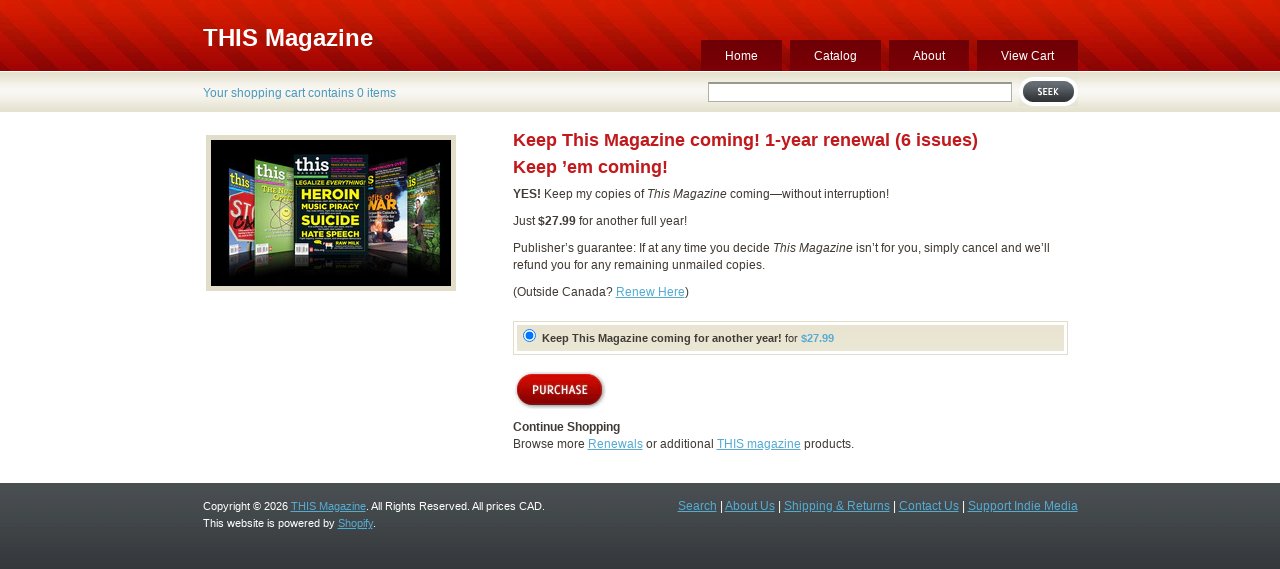

--- FILE ---
content_type: text/css
request_url: https://shop.this.org/cdn/shop/assets/stylesheet.css?v=1194210064
body_size: 1360
content:
body{font:12px/1.45em Lucida Grande,Verdana,Arial,sans-serif;background:#323639 url(body.png) repeat}*{padding:0;margin:0}.container{width:875px;margin:0 auto;display:inline-block}.container,.featuring-list{display:block}.container:after,.featuring-list:after{content:".";display:block;height:0;clear:both;visibility:hidden}#layout{color:#403b35;background-color:#fff;padding:20px 0 15px}#layout-left{float:left}#layout-right{width:220px;float:right}#layout a,#layout a:link,#layout a:visited,.active a:hover,#collections .active a:hover,a:hover .active,#links .active a:hover{color:#55abd2;text-decoration:underline}#layout a:hover,.active,.active a,#collections .active a,#links .active a{color:#9c0002;text-decoration:underline}#header a,#logo a,#logo a:link,#logo a:visited{color:#fff;text-decoration:none}#logo a:hover{color:#dedac6;text-decoration:none}#mini-header a,#mini-header a:link,#mini-header a:visited{color:#4c99bd;text-decoration:none}#mini-header a:hover{color:#c20000;text-decoration:none}#footer a{color:#55abd2;text-decoration:underline}#footer a:hover{color:#e0dfc9;text-decoration:underline}#logo h1 a{color:#fff;font-size:24px;font-weight:700}#layout h1,#layout h1 a:link,#layout h1 a:visited,#layout h2,#layout h2 a:link,#layout h2 a:visited{color:#c1191c;font-size:18px;font-weight:700;text-decoration:none}#layout h3,#layout h3 a:link,#layout h3 a:visited,#layout h4,#layout h4 a:link,#layout h4 a:visited{color:#c1191c;font-size:14px;font-weight:700;text-decoration:none}#layout h3,#layout h3 a:link,#layout h3 a:visited,#layout h3 a:hover{padding-bottom:4px}#layout h4,#layout h4 a:link,#layout h4 a:visited,#layout h4 a:hover{padding:10px 0 4px}#layout h1 a:hover,#layout h2 a:hover,#layout h3 a:hover,#layout h4 a:hover{color:#8e0001;text-decoration:none}#layout h1{padding-bottom:10px}#layout h2{padding-bottom:4px}#header{color:#fff;background:#9b0103 url(header.png) repeat-x center top}#logo{line-height:28px;width:240px;padding-top:24px;float:left}#navigation{width:625px;height:31px;padding-top:40px;float:right}#navigation ul{margin:0;padding:0}#navigation ul li{text-align:center;text-transform:capitalize;margin:0;padding:0;display:inline;list-style-type:none}#navigation ul li a:link,#navigation ul li a:visited{color:#fff;line-height:16px;text-decoration:none;text-align:center;background:#740003 url(tab.png) repeat-x center top;margin-left:8px;padding:8px 24px 7px;float:right}#navigation ul li a:link.current,#navigation ul li a:visited.current{color:#272a2d;font-weight:700;text-decoration:none;background:#fff url(tab-active.png) repeat-x center top}#navigation ul li a:hover{color:#272a2d;background:#fff url(tab-active.png) repeat-x center top}#mini-header{background:#e0dfc9 url(mini-header.png) repeat-x center top;border-top:1px solid #fff;padding:6px 0}#shopping-cart{width:350px;padding-top:7px;float:left}#search-box{float:right}#search-box #q{color:#323639;font:13px Lucida Grande,Verdana,sans-serif;width:300px;margin-top:4px;padding:1px;border-top:2px solid #99988d;border-right:1px solid #b2b0a4;border-bottom:1px solid #b2b0a4;border-left:1px solid #b2b0a4;float:left}#seek{margin:-1px 0 0 7px;float:left}#gallery .col1,#gallery .col2{vertical-align:top;padding:15px 20px 10px 0;border-top:1px solid #e1ddc8}#gallery .col3{vertical-align:top;padding:15px 0 10px;border-top:1px solid #e1ddc8}.gallery-image img{background-color:#e1ddc8;margin:3px;padding:5px}.gallery-image img:hover{background-color:#d0ccb9}.gallery-info{line-height:1.4em;padding:3px 6px 0}ul#collections,ul#links{margin-bottom:0;padding:6px 0 20px;border-top:1px solid #e1ddc8}ul#collections li,ul#links li{background:url(bullet.png) no-repeat 0 8px;padding:3px 0 3px 14px;list-style-type:none;list-style-position:outside}ul#featuring{margin-bottom:0;padding:6px 0 24px;border-top:1px solid #e1ddc8}ul#featuring li{padding:4px 20px;list-style-type:none;list-style-position:outside;margin:0}.featuring-list{display:inline-block}.featuring-image{margin-right:8px;float:left;border:1px solid #e1ddc8}.featuring-image img{background-color:#e1ddc8;margin:3px;padding:5px}.featuring-image img:hover{background-color:#d0ccb9}.featuring-info{padding-top:1px;float:left;width:120px}#tags,.sidebar{padding:8px 0 24px;border-top:1px solid #e1ddc8}.tags{color:#55abd2}#paginate{text-align:center}#paginate .next,#paginate .prev{margin:0 3px}#paginate .current{padding:0 2px}#product-left{width:310px;float:left}#product-image,.product-images{margin-bottom:10px}.product-images{border:1px solid #e1ddc8}#product-image{width:297px}.product-images{margin-right:10px;float:left}#product-image img,.product-images img{background-color:#e1ddc8;margin:3px;padding:5px}#product-image img:hover,.product-images img:hover{background-color:#d0ccb9}#product-right{width:555px;float:right}#product-variants{font-size:11px;margin:10px 0 15px;padding:3px;border:1px solid #e1ddc8}#product-variants ul{margin-bottom:0}#product-variants ul li{padding:4px 6px;list-style-type:none;list-style-position:outside;margin-left:0}#product-variants .odd{background:#f7f5f0 url(excerpt.png) repeat-x center top}#product-details{padding:10px 0 15px}.radio{margin-left:3px}#about-excerpt{background:#f7f5f0 url(excerpt.png) repeat-x center top;margin-bottom:20px;padding:15px 20px}.blog-first,.blog{margin-bottom:20px;padding-bottom:10px;border-bottom:1px solid #e1ddc8}.blog-last{padding-bottom:25px}.blog-details{color:#6f675d;font-size:11px;padding-top:8px}ul#blogs{margin-bottom:0;padding:6px 0 20px;border-top:1px solid #e1ddc8}ul#blogs li{background:url(bullet.png) no-repeat 0 10px;padding:5px 0 5px 14px;list-style-type:none;list-style-position:outside}.feed{margin-top:3px;float:right}#basket{width:100%}#basket th{padding:5px 0 2px;border-bottom:1px solid #e1ddc8}#basket td{vertical-align:top;border-bottom:1px solid #e1ddc8}#basket td.basket-column-one{padding:7px 0}#basket td.basket-column{width:80px;padding-top:12px}.basket-images{margin:0 10px 0 7px;float:left;border:1px solid #e1ddc8}.basket-images img{background-color:#e1ddc8;margin:3px;padding:5px}.basket-images img:hover{background-color:#d0ccb9}.basket-desc{width:440px;padding-top:2px;float:left}.basket-odd,.basket-even{padding:7px 10px}.basket-even{background-color:#fbf9f2}#basket-right{text-align:right;width:250px;float:right}#basket-right h3{font-size:16px;font-weight:700;padding:5px 15px 15px 0}#basket p{padding-bottom:2px}#footer{color:#fff;font-size:11px;background:url(footer.png) repeat-x center top;padding:15px 0 70px}#footer-right{font-size:12px;float:right}img{border:none}p{padding-bottom:10px}table{text-align:left;margin-bottom:15px;border-collapse:collapse}del{color:#c1191c;font-size:11px;padding-left:3px}small{font-size:11px;line-height:1.4em}ul,ol{margin-bottom:10px}ul li{margin-left:25px;padding:1px 0;list-style-type:disc;list-style-position:outside}ol li{margin-left:25px;padding:1px 0;list-style-type:decimal;list-style-position:outside}.clear{clear:both}.right{float:right}.bold-blue{color:#55abd2;font-weight:700}.bold-red{color:#c1191c;font-weight:700}.light{color:#7f756a}#lbOverlay{position:absolute;left:0;width:100%;background-color:#000;cursor:pointer}#lbCenter,#lbBottomContainer{position:absolute;left:50%;overflow:hidden;background-color:#fff}.lbLoading{background:#fff url(loading.gif) no-repeat center}#lbImage{border:10px solid #fff}#lbPrevLink,#lbNextLink{display:block;position:absolute;top:0;width:50%;outline:none}#lbPrevLink{left:0}#lbPrevLink:hover{background:transparent url(prevlabel.gif) no-repeat 0% 15%}#lbNextLink{right:0}#lbNextLink:hover{background:transparent url(nextlabel.gif) no-repeat 100% 15%}#lbBottom{font-size:10px;text-align:left;border:10px solid #fff;border-top-style:none}#lbCloseLink{display:block;float:right;width:66px;height:22px;background:transparent url(closelabel.gif) no-repeat center;margin:5px 0}#lbCaption,#lbNumber{margin-right:71px}#lbCaption{color:#403b35;font:700 12px Lucida Grande,Verdana,Arial,sans-serif}#collections-listing ul{padding:5px 0 15px!important}#collections-listing li{margin:0!important;padding:3px 0!important;list-style-type:none;list-style-position:outside}.hint{font-size:11px}#searchresults #q{color:#323639;font:13px Lucida Grande,Verdana,sans-serif;width:300px;margin-right:5px;padding:1px;border-top:2px solid #99988d;border-right:1px solid #b2b0a4;border-bottom:1px solid #b2b0a4;border-left:1px solid #b2b0a4}#searchresults{margin:0!important;padding-top:5px}#searchresults h3,#searchresults h3 a:link,#searchresults h3 a:visited,#searchresults h3 a:hover{color:#55abd2;font-size:12px;margin:15px 0 2px!important;font-weight:700}#searchresults h3 a:link,#searchresults h3 a:visited{text-decoration:underline}#searchresults h3 a:hover{color:#9c0002;text-decoration:underline}.highlight{color:#c1191c}.result-image img{width:0px;height:0px;visibility:hidden}#searchresults ol{padding-top:10px}#searchresults li{margin:0 0 15px!important;border-top:1px solid #e1ddc8;list-style-position:inside}
/*# sourceMappingURL=/cdn/shop/assets/stylesheet.css.map?v=1194210064 */


--- FILE ---
content_type: text/javascript
request_url: https://shop.this.org/cdn/s/global/mootools.js
body_size: 18230
content:
eval(function(p,a,c,k,e,d){if(e=function(c2){return(c2<a?"":e(parseInt(c2/a)))+((c2=c2%a)>35?String.fromCharCode(c2+29):c2.toString(36))},!"".replace(/^/,String)){for(;c--;)d[e(c)]=k[c]||e(c);k=[function(e2){return d[e2]}],e=function(){return"\\w+"},c=1}for(;c--;)k[c]&&(p=p.replace(new RegExp("\\b"+e(c)+"\\b","g"),k[c]));return p}("o bF={'bG':1.1};k $8a(O){m(O!=b9)};k $F(O){B(!$8a(O))m N;B(O.4Y)m'G';o F=7g O;B(F=='2C'&&O.c4){23(O.7s){12 1:m'G';12 3:m/\\S/.2t(O.8Z)?'bk':'bu'}}B(F=='2C'||F=='k'){23(O.aR){12 2I:m'1B';12 7V:m'5n';12 18:m'4O'}B(7g O.V=='4S'){B(O.3h)m'cT';B(O.8r)m'1c'}}m F};k $2c(){o 4R={};M(o i=0;i<1c.V;i++){M(o K 1b 1c[i]){o ap=1c[i][K];o 6R=4R[K];B(6R&&$F(ap)=='2C'&&$F(6R)=='2C')4R[K]=$2c(6R,ap);17 4R[K]=ap}}m 4R};o $R=7c.R=k(){o 1q=1c;B(!1q[1])1q=[c,1q[0]];M(o K 1b 1q[1])1q[0][K]=1q[1][K];m 1q[0]};o $4Q=7c.cW=k(){M(o i=0,l=1c.V;i<l;i++){1c[i].R=k(1W){M(o 1V 1b 1W){B(!c.1L[1V])c.1L[1V]=1W[1V];B(!c[1V])c[1V]=$4Q.6P(1V)}}}};$4Q.6P=k(1V){m k(Y){m c.1L[1V].3U(Y,2I.1L.aI.1S(1c,1))}};$4Q(7S,2I,6W,ao);o 3y=k(O){O=O||{};O.R=$R;m O};o cX=L 3y(U);o cM=L 3y(P);P.6s=P.35('6s')[0];k $2B(O){m!!(O||O===0)};k $5F(O,a8){m $8a(O)?O:a8};k $7X(3p,1z){m 1d.an(1d.7X()*(1z-3p+1)+3p)};k $3A(){m L 97().bf()};k $4Z(1H){ci(1H);cn(1H);m 1F};U.43=!!(P.5M);B(U.aO)U.31=U[U.7d?'cl':'aY']=1e;17 B(P.9A&&!P.bz&&!bl.bM)U.cS=U.4M=U[U.43?'cg':'65']=1e;17 B(P.cb!=1F)U.7W=1e;B(7g 5O=='b9'){o 5O=k(){};B(U.4M)P.aq(\"cJ\");5O.1L=(U.4M)?U[\"[[bA.1L]]\"]:{}}5O.1L.4Y=1e;B(U.aY)5f{P.bK(\"cc\",N,1e)}4X(e){};o 18=k(1K){o 63=k(){m(1c[0]!==1F&&c.1j&&$F(c.1j)=='k')?c.1j.3U(c,1c):c};$R(63,c);63.1L=1K;63.aR=18;m 63};18.1m=k(){};18.1L={R:k(1K){o 7k=L c(1F);M(o K 1b 1K){o aP=7k[K];7k[K]=18.aL(aP,1K[K])}m L 18(7k)},3q:k(){M(o i=0,l=1c.V;i<l;i++)$R(c.1L,1c[i])}};18.aL=k(2o,2a){B(2o&&2o!=2a){o F=$F(2a);B(F!=$F(2o))m 2a;23(F){12'k':o 7E=k(){c.1r=1c.8r.1r;m 2a.3U(c,1c)};7E.1r=2o;m 7E;12'2C':m $2c(2o,2a)}}m 2a};o 8b=L 18({bD:k(W){c.4j=c.4j||[];c.4j.1k(W);m c},7t:k(){B(c.4j&&c.4j.V)c.4j.9W().2k(10,c)},bC:k(){c.4j=[]}});o 2q=L 18({1I:k(F,W){B(W!=18.1m){c.$19=c.$19||{};c.$19[F]=c.$19[F]||[];c.$19[F].5w(W)}m c},1i:k(F,1q,2k){B(c.$19&&c.$19[F]){c.$19[F].1o(k(W){W.3a({'Y':c,'2k':2k,'1c':1q})()},c)}m c},3Z:k(F,W){B(c.$19&&c.$19[F])c.$19[F].2H(W);m c}});o 4i=L 18({2U:k(){c.C=$2c.3U(1F,[c.C].R(1c));B(!c.1I)m c;M(o 3B 1b c.C){B($F(c.C[3B]=='k')&&3B.2t(/^5C[A-Z]/))c.1I(3B,c.C[3B])}m c}});2I.R({7l:k(W,Y){M(o i=0,j=c.V;i<j;i++)W.1S(Y,c[i],i,c)},3f:k(W,Y){o 54=[];M(o i=0,j=c.V;i<j;i++){B(W.1S(Y,c[i],i,c))54.1k(c[i])}m 54},2K:k(W,Y){o 54=[];M(o i=0,j=c.V;i<j;i++)54[i]=W.1S(Y,c[i],i,c);m 54},4v:k(W,Y){M(o i=0,j=c.V;i<j;i++){B(!W.1S(Y,c[i],i,c))m N}m 1e},bo:k(W,Y){M(o i=0,j=c.V;i<j;i++){B(W.1S(Y,c[i],i,c))m 1e}m N},3S:k(3h,15){o 3N=c.V;M(o i=(15<0)?1d.1z(0,3N+15):15||0;i<3N;i++){B(c[i]===3h)m i}m-1},8m:k(1h,V){1h=1h||0;B(1h<0)1h=c.V+1h;V=V||(c.V-1h);o 89=[];M(o i=0;i<V;i++)89[i]=c[1h++];m 89},2H:k(3h){o i=0;o 3N=c.V;6Y(i<3N){B(c[i]===3h){c.6y(i,1);3N--}17{i++}}m c},1l:k(3h,15){m c.3S(3h,15)!=-1},bm:k(1P){o O={},V=1d.3p(c.V,1P.V);M(o i=0;i<V;i++)O[1P[i]]=c[i];m O},R:k(1B){M(o i=0,j=1B.V;i<j;i++)c.1k(1B[i]);m c},2c:k(1B){M(o i=0,l=1B.V;i<l;i++)c.5w(1B[i]);m c},5w:k(3h){B(!c.1l(3h))c.1k(3h);m c},bp:k(){m c[$7X(0,c.V-1)]||N},7Y:k(){m c[c.V-1]||N}});2I.1L.1o=2I.1L.7l;2I.1L.2t=2I.1L.1l;k $A(1B){m 2I.8m(1B)};k $1o(3W,W,Y){B(3W&&7g 3W.V=='4S'&&$F(3W)!='2C')2I.7l(3W,W,Y);17 M(o 1w 1b 3W)W.1S(Y||3W,3W[1w],1w)};6W.R({2t:k(6o,2S){m(($F(6o)=='2E')?L 7V(6o,2S):6o).2t(c)},3c:k(){m 5X(c,10)},b4:k(){m 69(c)},7N:k(){m c.3l(/-\\D/g,k(2T){m 2T.7T(1).aJ()})},9o:k(){m c.3l(/\\w[A-Z]/g,k(2T){m(2T.7T(0)+'-'+2T.7T(1).5B())})},8I:k(){m c.3l(/\\b[a-z]/g,k(2T){m 2T.aJ()})},5Y:k(){m c.3l(/^\\s+|\\s+$/g,'')},7w:k(){m c.3l(/\\s{2,}/g,' ').5Y()},5I:k(1B){o 1v=c.2T(/\\d{1,3}/g);m(1v)?1v.5I(1B):N},5H:k(1B){o 3C=c.2T(/^#?(\\w{1,2})(\\w{1,2})(\\w{1,2})$/);m(3C)?3C.aI(1).5H(1B):N},1l:k(2E,s){m(s)?(s+c+s).3S(s+2E+s)>-1:c.3S(2E)>-1},aK:k(){m c.3l(/([.*+?^${}()|[\\]\\/\\\\])/g,'\\\\$1')}});2I.R({5I:k(1B){B(c.V<3)m N;B(c.V==4&&c[3]==0&&!1B)m'c5';o 3C=[];M(o i=0;i<3;i++){o 52=(c[i]-0).4u(16);3C.1k((52.V==1)?'0'+52:52)}m 1B?3C:'#'+3C.2h('')},5H:k(1B){B(c.V!=3)m N;o 1v=[];M(o i=0;i<3;i++){1v.1k(5X((c[i].V==1)?c[i]+c[i]:c[i],16))}m 1B?1v:'1v('+1v.2h(',')+')'}});7S.R({3a:k(C){o W=c;C=$2c({'Y':W,'I':N,'1c':1F,'2k':N,'4f':N,'6J':N},C);B($2B(C.1c)&&$F(C.1c)!='1B')C.1c=[C.1c];m k(I){o 1q;B(C.I){I=I||U.I;1q=[(C.I===1e)?I:L C.I(I)];B(C.1c)1q.R(C.1c)}17 1q=C.1c||1c;o 3P=k(){m W.3U($5F(C.Y,W),1q)};B(C.2k)m 9H(3P,C.2k);B(C.4f)m cI(3P,C.4f);B(C.6J)5f{m 3P()}4X(cE){m N};m 3P()}},cL:k(1q,Y){m c.3a({'1c':1q,'Y':Y})},6J:k(1q,Y){m c.3a({'1c':1q,'Y':Y,'6J':1e})()},Y:k(Y,1q){m c.3a({'Y':Y,'1c':1q})},cU:k(Y,1q){m c.3a({'Y':Y,'I':1e,'1c':1q})},2k:k(2k,Y,1q){m c.3a({'2k':2k,'Y':Y,'1c':1q})()},4f:k(at,Y,1q){m c.3a({'4f':at,'Y':Y,'1c':1q})()}});ao.R({3c:k(){m 5X(c)},b4:k(){m 69(c)},1E:k(3p,1z){m 1d.3p(1z,1d.1z(3p,c))},2r:k(5L){5L=1d.3J(10,5L||0);m 1d.2r(c*5L)/5L},cN:k(W){M(o i=0;i<c;i++)W(i)}});o Q=L 18({1j:k(el,1W){B($F(el)=='2E'){B(U.31&&1W&&(1W.1w||1W.F)){o 1w=(1W.1w)?' 1w=\"'+1W.1w+'\"':'';o F=(1W.F)?' F=\"'+1W.F+'\"':'';5j 1W.1w;5j 1W.F;el='<'+el+1w+F+'>'}el=P.aq(el)}el=$(el);m(!1W||!el)?el:el.2i(1W)}});o 29=L 18({1j:k(T){m(T)?$R(T,c):c}});29.R=k(1W){M(o 1V 1b 1W){c.1L[1V]=1W[1V];c[1V]=$4Q.6P(1V)}};k $(el){B(!el)m N;B(el.4Y)m 33.4V(el);B([U,P].1l(el))m el;o F=$F(el);B(F=='2E'){el=P.7f(el);F=(el)?'G':N}B(F!='G')m N;B(el.4Y)m 33.4V(el);B(['2C','cx'].1l(el.6k.5B()))m el;$R(el,Q.1L);el.4Y=1e;m 33.4V(el)};P.77=P.35;k $$(){o T=[];M(o i=0,j=1c.V;i<j;i++){o 1Q=1c[i];23($F(1Q)){12'G':T.1k(1Q);12'ce':1D;12 N:1D;12'2E':1Q=P.77(1Q,1e);5D:T.R(1Q)}}m $$.5R(T)};$$.5R=k(1B){o T=[];M(o i=0,l=1B.V;i<l;i++){B(1B[i].$6T)6C;o G=$(1B[i]);B(G&&!G.$6T){G.$6T=1e;T.1k(G)}}M(o i=0,l=T.V;i<l;i++)T[i].$6T=1F;m L 29(T)};29.6D=k(K){m k(){o 1q=1c;o 1y=[];o T=1e;M(o i=0,j=c.V,3P;i<j;i++){3P=c[i][K].3U(c[i],1q);B($F(3P)!='G')T=N;1y.1k(3P)};m(T)?$$.5R(1y):1y}};Q.R=k(1K){M(o K 1b 1K){5O.1L[K]=1K[K];Q.1L[K]=1K[K];Q[K]=$4Q.6P(K);o aF=(2I.1L[K])?K+'29':K;29.1L[aF]=29.6D(K)}};Q.R({2i:k(1W){M(o 1V 1b 1W){o 4x=1W[1V];23(1V){12'8A':c.4z(4x);1D;12'19':B(c.6B)c.6B(4x);1D;12'1K':c.6j(4x);1D;5D:c.7b(1V,4x)}}m c},25:k(el,aH){el=$(el);23(aH){12'aA':el.3r.7G(c,el);1D;12'aB':o 3v=el.8x();B(!3v)el.3r.81(c);17 el.3r.7G(c,3v);1D;12'1n':o 84=el.9i;B(84){el.7G(c,84);1D}5D:el.81(c)}m c},8o:k(el){m c.25(el,'aA')},6O:k(el){m c.25(el,'aB')},ca:k(el){m c.25(el,'3O')},ct:k(el){m c.25(el,'1n')},b8:k(){o T=[];$1o(1c,k(4n){T=T.7y(4n)});$$(T).25(c);m c},2H:k(){m c.3r.cv(c)},9M:k(b3){o el=$(c.cp(b3!==N));B(!el.$19)m el;el.$19={};M(o F 1b c.$19)el.$19[F]={'1P':$A(c.$19[F].1P),'1J':$A(c.$19[F].1J)};m el.6G()},ck:k(el){el=$(el);c.3r.cm(el,c);m el},co:k(21){B(U.31){23(c.57()){12'1Z':c.c6.b7=21;m c;12'2W':m c.7b('21',21)}}c.81(P.c7(21));m c},7F:k(1A){m c.1A.1l(1A,' ')},bh:k(1A){B(!c.7F(1A))c.1A=(c.1A+' '+1A).7w();m c},b5:k(1A){c.1A=c.1A.3l(L 7V('(^|\\\\s)'+1A+'(?:\\\\s|$)'),'$1').7w();m c},ch:k(1A){m c.7F(1A)?c.b5(1A):c.bh(1A)},1O:k(K,J){23(K){12'22':m c.bi(69(J));12'by':K=(U.31)?'bn':'bW'}K=K.7N();23($F(J)){12'4S':B(!['bH','am'].1l(K))J+='5a';1D;12'1B':J='1v('+J.2h(',')+')'}c.1Z[K]=J;m c},4z:k(1Y){23($F(1Y)){12'2C':Q.6w(c,'1O',1Y);1D;12'2E':c.1Z.b7=1Y}m c},bi:k(22){B(22==0){B(c.1Z.4G!=\"4y\")c.1Z.4G=\"4y\"}17{B(c.1Z.4G!=\"8D\")c.1Z.4G=\"8D\"}B(!c.71||!c.71.cR)c.1Z.am=1;B(U.31)c.1Z.3f=(22==1)?'':\"6Z(22=\"+22*3b+\")\";c.1Z.22=c.$1X.22=22;m c},2j:k(K){K=K.7N();o 1N=c.1Z[K];B(!$2B(1N)){B(K=='22')m c.$1X.22;o 1N=[];M(o 1Z 1b Q.4e){B(K==1Z){Q.4e[1Z].1o(k(s){o 1Z=c.2j(s);1N.1k(5X(1Z)?1Z:'8W')},c);B(K=='2Y'){o 4v=1N.4v(k(52){m(52==1N[0])});m(4v)?1N[0]:N}m 1N.2h(' ')}}B(K.1l('2Y')){B(Q.4e.2Y.1l(K)){m['8X','82','2M'].2K(k(p){m c.2j(K+p)},c).2h(' ')}17 B(Q.92.1l(K)){m['8S','8T','8U','8V'].2K(k(p){m c.2j('2Y'+p+K.3l('2Y',''))},c).2h(' ')}}B(P.9n)1N=P.9n.bL(c,1F).bN(K.9o());17 B(c.71)1N=c.71[K]}B(U.31)1N=Q.91(K,1N,c);B(1N&&K.2t(/2G/i)&&1N.1l('1v')){m 1N.66('1v').6y(1,4).2K(k(2G){m 2G.5I()}).2h(' ')}m 1N},ba:k(){m Q.7D(c,'2j',1c)},5U:k(6U,1h){6U+='bZ';o el=(1h)?c[1h]:c[6U];6Y(el&&$F(el)!='G')el=el[6U];m $(el)},9F:k(){m c.5U('2o')},8x:k(){m c.5U('3v')},bq:k(){m c.5U('3v','9i')},7Y:k(){m c.5U('2o','bx')},cD:k(){m $(c.3r)},8F:k(){m $$(c.9A)},7Z:k(el){m!!$A(c.35('*')).1l(el)},6n:k(K){o 26=Q.6z[K];B(26)m c[26];B(!U.31)m c.cK(K);o 7z=c.cO[K];m(7z)?7z.8Z:1F},c8:k(K){o 26=Q.6z[K];B(26)c[26]='';17 c.94(K);m c},c9:k(){m Q.7D(c,'6n',1c)},7b:k(K,J){o 26=Q.6z[K];B(26)c[26]=J;17 c.cq(K,J);m c},6j:k(1Y){m Q.6w(c,'7b',1Y)},5Q:k(){c.cH=$A(1c).2h('');m c},57:k(){m c.6k.5B()},1m:k(){33.44(c.35('*'));m c.5Q('')}});Q.91=k(K,1N,G){B($2B(5X(1N)))m 1N;B(['2N','2z'].1l(K)){o 1J=(K=='2z')?['1t','4k']:['1n','3O'];o 3n=0;1J.1o(k(J){3n+=G.2j('2Y-'+J+'-2z').3c()+G.2j('4F-'+J).3c()});m G['1C'+K.8I()]-3n+'5a'}17 B(K.2t(/2Y(.+)8X|34|4F/)){m'8W'}m 1N};Q.4e={'2Y':[],'4F':[],'34':[]};['8S','8T','8U','8V'].1o(k(5Z){M(o 1Z 1b Q.4e)Q.4e[1Z].1k(1Z+5Z)});Q.92=['cr','cs','cj'];Q.7D=k(el,28,1P){o 1N={};$1o(1P,k(1s){1N[1s]=el[28](1s)});m 1N};Q.6w=k(el,28,80){M(o 1s 1b 80)el[28](1s,80[1s]);m el};Q.6z=L 3y({'4O':'1A','M':'cf','cw':'cQ','cP':'cC','cB':'cA','cy':'cz','cF':'cG','cY':'bV','J':'J','7M':'7M','7P':'7P','7O':'7O'});Q.2F={7a:{2A:k(F,W){B(c.7v)c.7v(F,W,N);17 c.bw('5C'+F,W);m c},3j:k(F,W){B(c.ad)c.ad(F,W,N);17 c.bv('5C'+F,W);m c}}};U.R(Q.2F.7a);P.R(Q.2F.7a);Q.R(Q.2F.7a);o 33={T:[],4V:k(el){B(!el.$1X){33.T.1k(el);el.$1X={'22':1}}m el},44:k(T){M(o i=0,j=T.V,el;i<j;i++){B(!(el=T[i])||!el.$1X)6C;B(el.$19)el.1i('44').6G();M(o p 1b el.$1X)el.$1X[p]=1F;M(o p 1b Q.1L)el[p]=1F;el.4Y=el.$1X=el=1F;33.T.2H(el)}},1m:k(){33.4V(U);33.4V(P);33.44(33.T)}};U.2A('bt',k(){U.2A('af',33.1m);B(U.31)U.2A('af',bB)});o 2R=L 18({1j:k(I){B(I&&I.$9J)m I;c.$9J=1e;I=I||U.I;c.I=I;c.F=I.F;c.3u=I.3u||I.bs;B(c.3u.7s==3)c.3u=c.3u.3r;c.9W=I.bU;c.bS=I.bT;c.bX=I.bY;c.c3=I.c2;B(['9L','5r'].1l(c.F)){c.c1=(I.9X)?I.9X/c0:-(I.bR||0)/3}17 B(c.F.1l('1s')){c.6Q=I.9P||I.bQ;M(o 1w 1b 2R.1P){B(2R.1P[1w]==c.6Q){c.1s=1w;1D}}B(c.F=='bI'){o 7i=c.6Q-bE;B(7i>0&&7i<13)c.1s='f'+7i}c.1s=c.1s||6W.bP(c.6Q).5B()}17 B(c.F.2t(/(8p|3i|bO)/)){c.1M={'x':I.7p||I.9h+P.2X.67,'y':I.7q||I.9R+P.2X.6a};c.9d={'x':I.7p?I.7p-U.9v:I.9h,'y':I.7q?I.7q-U.9t:I.9R};c.dw=(I.9P==3)||(I.eJ==2);23(c.F){12'9E':c.2p=I.2p||I.eK;1D;12'9D':c.2p=I.2p||I.8z}c.9U()}m c},1R:k(){m c.6V().76()},6V:k(){B(c.I.6V)c.I.6V();17 c.I.eI=1e;m c},76:k(){B(c.I.76)c.I.76();17 c.I.eH=N;m c}});2R.6d={2p:k(){B(c.2p&&c.2p.7s==3)c.2p=c.2p.3r},9Y:k(){5f{2R.6d.2p.1S(c)}4X(e){c.2p=c.3u}}};2R.1L.9U=(U.7W)?2R.6d.9Y:2R.6d.2p;2R.1P=L 3y({'eG':13,'8B':38,'8C':40,'1t':37,'4k':39,'eL':27,'eM':32,'eR':8,'eS':9,'5j':46});Q.2F.2q={1I:k(F,W){c.$19=c.$19||{};c.$19[F]=c.$19[F]||{'1P':[],'1J':[]};B(c.$19[F].1P.1l(W))m c;c.$19[F].1P.1k(W);o 7u=F;o 2w=Q.2q[F];B(2w){B(2w.7I)2w.7I.1S(c,W);B(2w.2K)W=2w.2K;B(2w.F)7u=2w.F}B(!c.7v)W=W.3a({'Y':c,'I':1e});c.$19[F].1J.1k(W);m c.2A(7u,W)},3Z:k(F,W){B(!c.$19||!c.$19[F])m c;o 1p=c.$19[F].1P.3S(W);B(1p==-1)m c;o 1s=c.$19[F].1P.6y(1p,1)[0];o J=c.$19[F].1J.6y(1p,1)[0];o 2w=Q.2q[F];B(2w){B(2w.2H)2w.2H.1S(c,W);B(2w.F)F=2w.F}m c.3j(F,J)},6B:k(1Y){m Q.6w(c,'1I',1Y)},6G:k(F){B(!c.$19)m c;B(!F){M(o 6t 1b c.$19)c.6G(6t);c.$19=1F}17 B(c.$19[F]){c.$19[F].1P.1o(k(W){c.3Z(F,W)},c);c.$19[F]=1F}m c},1i:k(F,1q,2k){B(!c.$19||!c.$19[F])m c;c.$19[F].1P.1o(k(W){W.3a({'Y':c,'2k':2k,'1c':1q})()},c);m c},9G:k(15,F){B(!15.$19)m c;B(!F){M(o 6t 1b 15.$19)c.9G(15,6t)}17 B(15.$19[F]){15.$19[F].1P.1o(k(W){c.1I(F,W)},c)}m c}};U.R(Q.2F.2q);P.R(Q.2F.2q);Q.R(Q.2F.2q);Q.2q=L 3y({'8k':{F:'9E',2K:k(I){I=L 2R(I);B(I.2p==c||c.7Z(I.2p))m;c.1i('8k',I)}},'8h':{F:'9D',2K:k(I){I=L 2R(I);B(I.2p==c||c.7Z(I.2p))m;c.1i('8h',I)}},'5r':{F:(U.7W)?'9L':'5r'}});7S.R({3g:k(Y,1q){m c.3a({'Y':Y,'1c':1q,'I':2R})}});29.R({eQ:k(a0){m L 29(c.3f(k(el){m(Q.57(el)==a0)}))},ai:k(1A,2D){o T=c.3f(k(el){m(el.1A&&el.1A.1l(1A,' '))});m(2D)?T:L 29(T)},ah:k(4w,2D){o T=c.3f(k(el){m(el.4w==4w)});m(2D)?T:L 29(T)},al:k(1w,7x,J,2D){o T=c.3f(k(el){o 2a=Q.6n(el,1w);B(!2a)m N;B(!7x)m 1e;23(7x){12'=':m(2a==J);12'*=':m(2a.1l(J));12'^=':m(2a.6p(0,J.V)==J);12'$=':m(2a.6p(2a.V-J.V)==J);12'!=':m(2a!=J);12'~=':m 2a.1l(J,' ')}m N});m(2D)?T:L 29(T)}});k $E(1Q,3f){m($(3f)||P).a5(1Q)};k $eP(1Q,3f){m($(3f)||P).77(1Q)};$$.3M={'5n':/^(\\w*|\\*)(?:#([\\w-]+)|\\.([\\w-]+))?(?:\\[(\\w+)(?:([!*^$]?=)[\"']?([^\"'\\]]*)[\"']?)?])?$/,'43':{7C:k(1y,36,1f,i){o 2s=[36.eN?'87:':'',1f[1]];B(1f[2])2s.1k('[@4w=\"',1f[2],'\"]');B(1f[3])2s.1k('[1l(7y(\" \", @4O, \" \"), \" ',1f[3],' \")]');B(1f[4]){B(1f[5]&&1f[6]){23(1f[5]){12'*=':2s.1k('[1l(@',1f[4],', \"',1f[6],'\")]');1D;12'^=':2s.1k('[cZ-eO(@',1f[4],', \"',1f[6],'\")]');1D;12'$=':2s.1k('[eE(@',1f[4],', 2E-V(@',1f[4],') - ',1f[6].V,' + 1) = \"',1f[6],'\"]');1D;12'=':2s.1k('[@',1f[4],'=\"',1f[6],'\"]');1D;12'!=':2s.1k('[@',1f[4],'!=\"',1f[6],'\"]')}}17{2s.1k('[@',1f[4],']')}}1y.1k(2s.2h(''));m 1y},7B:k(1y,36,2D){o T=[];o 43=P.5M('.//'+1y.2h('//'),36,$$.3M.ak,eD.et,1F);M(o i=0,j=43.eu;i<j;i++)T.1k(43.es(i));m(2D)?T:L 29(T.2K($))}},'a3':{7C:k(1y,36,1f,i){B(i==0){B(1f[2]){o el=36.7f(1f[2]);B(!el||((1f[1]!='*')&&(Q.57(el)!=1f[1])))m N;1y=[el]}17{1y=$A(36.35(1f[1]))}}17{1y=$$.3M.35(1y,1f[1]);B(1f[2])1y=29.ah(1y,1f[2],1e)}B(1f[3])1y=29.ai(1y,1f[3],1e);B(1f[4])1y=29.al(1y,1f[4],1f[5],1f[6],1e);m 1y},7B:k(1y,36,2D){m(2D)?1y:$$.5R(1y)}},ak:k(aj){m(aj=='87')?'96://aQ.er.eo/ep/87':N},35:k(36,6k){o 7Q=[];M(o i=0,j=36.V;i<j;i++)7Q.R(36[i].35(6k));m 7Q}};$$.3M.28=(U.43)?'43':'a3';Q.2F.7H={7e:k(1Q,2D){o 1y=[];1Q=1Q.5Y().66(' ');M(o i=0,j=1Q.V;i<j;i++){o a2=1Q[i];o 1f=a2.2T($$.3M.5n);B(!1f)1D;1f[1]=1f[1]||'*';o 2s=$$.3M[$$.3M.28].7C(1y,c,1f,i);B(!2s)1D;1y=2s}m $$.3M[$$.3M.28].7B(1y,c,2D)},a5:k(1Q){m $(c.7e(1Q,1e)[0]||N)},77:k(1Q,2D){o T=[];1Q=1Q.66(',');M(o i=0,j=1Q.V;i<j;i++)T=T.7y(c.7e(1Q[i],1e));m(2D)?T:$$.5R(T)},ew:k(1A){m c.7e('.'+1A)}};Q.R({7f:k(4w){o el=P.7f(4w);B(!el)m N;M(o 1r=el.3r;1r!=c;1r=1r.3r){B(!1r)m N}m el}});P.R(Q.2F.7H);Q.R(Q.2F.7H);Q.R({4b:k(){23(c.57()){12'4o':o 1J=[];$1o(c.C,k(3B){B(3B.eB)1J.1k($5F(3B.J,3B.21))});m(c.7O)?1J:1J[0];12'99':B(!(c.7P&&['eC','eA'].1l(c.F))&&!['4y','21','ez'].1l(c.F))1D;12'9c':m c.J}m N},9b:k(){m $$(c.35('99'),c.35('4o'),c.35('9c'))},5l:k(){o 51=[];c.9b().1o(k(el){o 1w=el.1w;o J=el.4b();B(J===N||!1w||el.7M)m;o 7L=k(4x){51.1k(1w+'='+6e(4x))};B($F(J)=='1B')J.1o(7L);17 7L(J)});m 51.2h('&')}});Q.R({3x:k(x,y){c.67=x;c.6a=y},6N:k(){m{'2J':{'x':c.67,'y':c.6a},'3n':{'x':c.42,'y':c.3T},'6M':{'x':c.6H,'y':c.5N}}},3o:k(2m){2m=2m||[];o el=c,1t=0,1n=0;do{1t+=el.ex||0;1n+=el.ey||0;el=el.eT}6Y(el);2m.1o(k(G){1t-=G.67||0;1n-=G.6a||0});m{'x':1t,'y':1n}},aX:k(2m){m c.3o(2m).y},aW:k(2m){m c.3o(2m).x},4A:k(2m){o 1u=c.3o(2m);o O={'2z':c.42,'2N':c.3T,'1t':1u.x,'1n':1u.y};O.4k=O.1t+O.2z;O.3O=O.1n+O.2N;m O}});Q.2q.7K={7I:k(W){B(U.70){W.1S(c);m}o 5V=k(){B(U.70)m;U.70=1e;U.1H=$4Z(U.1H);c.1i('7K')}.Y(c);B(P.5c&&U.4M){U.1H=k(){B(['70','8q'].1l(P.5c))5V()}.4f(50)}17 B(P.5c&&U.31){B(!$('7J')){o 59=(U.5b.f5=='f7:')?'://0':'8n:f9(0)';P.f3('<2W 4w=\"7J\" eX 59=\"'+59+'\"><\\/2W>');$('7J').6c=k(){B(c.5c=='8q')5V()}}}17{U.2A(\"4r\",5V);P.2A(\"eV\",5V)}}};U.f2=k(W){m c.1I('7K',W)};U.R({8f:k(){B(c.65)m c.f0;B(c.8Y)m P.4H.90;m P.2X.90},8l:k(){B(c.65)m c.eZ;B(c.8Y)m P.4H.9e;m P.2X.9e},9w:k(){B(c.31)m 1d.1z(P.2X.42,P.2X.6H);B(c.4M)m P.4H.6H;m P.2X.6H},9x:k(){B(c.31)m 1d.1z(P.2X.3T,P.2X.5N);B(c.4M)m P.4H.5N;m P.2X.5N},8s:k(){m c.9v||P.2X.67},8u:k(){m c.9t||P.2X.6a},6N:k(){m{'3n':{'x':c.8f(),'y':c.8l()},'6M':{'x':c.9w(),'y':c.9x()},'2J':{'x':c.8s(),'y':c.8u()}}},3o:k(){m{'x':0,'y':0}}});o 1g={f8:{}};1g.2O=L 18({C:{45:18.1m,1T:18.1m,7m:18.1m,2b:k(p){m-(1d.as(1d.85*p)-1)/2},49:eY,2u:'5a',3Q:1e,9z:50},1j:k(C){c.G=c.G||1F;c.2U(C);B(c.C.1j)c.C.1j.1S(c)},2l:k(){o 3A=$3A();B(3A<c.3A+c.C.49){c.4l=c.C.2b((3A-c.3A)/c.C.49);c.4s();c.4p()}17{c.1R(1e);c.2i(c.14);c.1i('1T',c.G,10);c.7t()}},2i:k(14){c.1a=14;c.4p();m c},4s:k(){c.1a=c.4t(c.15,c.14)},4t:k(15,14){m(14-15)*c.4l+15},1h:k(15,14){B(!c.C.3Q)c.1R();17 B(c.1H)m c;c.15=15;c.14=14;c.4h=c.14-c.15;c.3A=$3A();c.1H=c.2l.4f(1d.2r(ax/c.C.9z),c);c.1i('45',c.G);m c},1R:k(2f){B(!c.1H)m c;c.1H=$4Z(c.1H);B(!2f)c.1i('7m',c.G);m c},2w:k(15,14){m c.1h(15,14)},eW:k(2f){m c.1R(2f)}});1g.2O.3q(L 8b,L 2q,L 4i);1g.3s={4o:k(K,14){B(K.2t(/2G/i))m c.2M;B(14.1l&&14.1l(' '))m c.6D;m c.9q},2P:k(el,K,5d){B(!5d.1k)5d=[5d];o 15=5d[0],14=5d[1];B(!14&&14!=0){14=15;15=el.2j(K)}o 1x=c.4o(K,14);m{15:1x.2P(15),14:1x.2P(14),1x:1x}}};1g.3s.9q={2P:k(J){m 69(J)},55:k(15,14,2x){m 2x.4t(15,14)},4b:k(J,2u,K){B(2u=='5a'&&K!='22')J=1d.2r(J);m J+2u}};1g.3s.6D={2P:k(J){m J.1k?J:J.66(' ').2K(k(v){m 69(v)})},55:k(15,14,2x){o 1a=[];M(o i=0;i<15.V;i++)1a[i]=2x.4t(15[i],14[i]);m 1a},4b:k(J,2u,K){B(2u=='5a'&&K!='22')J=J.2K(1d.2r);m J.2h(2u+' ')+2u}};1g.3s.2M={2P:k(J){m J.1k?J:J.5H(1e)},55:k(15,14,2x){o 1a=[];M(o i=0;i<15.V;i++)1a[i]=1d.2r(2x.4t(15[i],14[i]));m 1a},4b:k(J){m'1v('+J.2h(',')+')'}};1g.82=1g.2O.R({1j:k(el,K,C){c.G=$(el);c.K=K;c.1r(C)},5k:k(){m c.2i(0)},4s:k(){c.1a=c.1x.55(c.15,c.14,c)},2i:k(14){c.1x=1g.3s.4o(c.K,14);m c.1r(c.1x.2P(14))},1h:k(15,14){B(c.1H&&c.C.3Q)m c;o 2e=1g.3s.2P(c.G,c.K,[15,14]);c.1x=2e.1x;m c.1r(2e.15,2e.14)},4p:k(){c.G.1O(c.K,c.1x.4b(c.1a,c.C.2u,c.K))}});Q.R({f1:k(K,C){m L 1g.82(c,K,C)}});1g.4e=1g.2O.R({1j:k(el,C){c.G=$(el);c.1r(C)},4s:k(){M(o p 1b c.15)c.1a[p]=c.1x[p].55(c.15[p],c.14[p],c)},2i:k(14){o 2e={};c.1x={};M(o p 1b 14){c.1x[p]=1g.3s.4o(p,14[p]);2e[p]=c.1x[p].2P(14[p])}m c.1r(2e)},1h:k(O){B(c.1H&&c.C.3Q)m c;c.1a={};c.1x={};o 15={},14={};M(o p 1b O){o 2e=1g.3s.2P(c.G,p,O[p]);15[p]=2e.15;14[p]=2e.14;c.1x[p]=2e.1x}m c.1r(15,14)},4p:k(){M(o p 1b c.1a)c.G.1O(p,c.1x[p].4b(c.1a[p],c.C.2u,p))}});Q.R({3t:k(C){m L 1g.4e(c,C)}});1g.29=1g.2O.R({1j:k(T,C){c.T=$$(T);c.1r(C)},4s:k(){M(o i 1b c.15){o 5o=c.15[i],4a=c.14[i],3z=c.1x[i],5s=c.1a[i]={};M(o p 1b 5o)5s[p]=3z[p].55(5o[p],4a[p],c)}},2i:k(14){o 2e={};c.1x={};M(o i 1b 14){o 4a=14[i],3z=c.1x[i]={},9l=2e[i]={};M(o p 1b 4a){3z[p]=1g.3s.4o(p,4a[p]);9l[p]=3z[p].2P(4a[p])}}m c.1r(2e)},1h:k(O){B(c.1H&&c.C.3Q)m c;c.1a={};c.1x={};o 15={},14={};M(o i 1b O){o 7A=O[i],5o=15[i]={},4a=14[i]={},3z=c.1x[i]={};M(o p 1b 7A){o 2e=1g.3s.2P(c.T[i],p,7A[p]);5o[p]=2e.15;4a[p]=2e.14;3z[p]=2e.1x}}m c.1r(15,14)},4p:k(){M(o i 1b c.1a){o 5s=c.1a[i],3z=c.1x[i];M(o p 1b 5s)c.T[i].1O(p,3z[p].4b(5s[p],c.C.2u,p))}}});1g.ac=1g.2O.R({C:{2m:[],1C:{'x':0,'y':0}},1j:k(G,C){c.1a=[];c.G=$(G);c.1G={'1R':c.1R.Y(c,N)};c.1I('45',k(){P.1I('5r',c.1G.1R)}.Y(c));c.3Z('1T',k(){P.3Z('5r',c.1G.1R)}.Y(c));c.1r(C)},4s:k(){M(o i=0;i<2;i++)c.1a[i]=c.4t(c.15[i],c.14[i])},3x:k(x,y){B(c.1H&&c.C.3Q)m c;o el=c.G.6N();o 1J={'x':x,'y':y};M(o z 1b el.3n){o 1z=el.6M[z]-el.3n[z];B($2B(1J[z]))1J[z]=($F(1J[z])=='4S')?1J[z].1E(0,1z):1z;17 1J[z]=el.2J[z];1J[z]+=c.C.1C[z]}m c.1h([el.2J.x,el.2J.y],[1J.x,1J.y])},dr:k(){m c.3x(N,0)},dq:k(){m c.3x(N,'bg')},dl:k(){m c.3x(0,N)},dm:k(){m c.3x('bg',N)},8z:k(el){o 1r=c.G.3o(c.C.2m);o 3u=$(el).3o(c.C.2m);m c.3x(3u.x-1r.x,3u.y-1r.y)},4p:k(){c.G.3x(c.1a[0],c.1a[1])}});1g.dn=1g.2O.R({C:{2d:'8J'},1j:k(el,C){c.G=$(el);c.3d=L Q('4K',{'8A':$R(c.G.ba('34'),{'aT':'4y'})}).6O(c.G).b8(c.G);c.G.1O('34',0);c.2U(C);c.1a=[];c.1r(c.C);B(U.65)c.1I('1T',k(){c.G.2H().25(c.3d)})},4s:k(){M(o i=0;i<2;i++)c.1a[i]=c.4t(c.15[i],c.14[i])},8J:k(){c.34='34-1n';c.5z='2N';c.1C=c.G.3T},8K:k(){c.34='34-1t';c.5z='2z';c.1C=c.G.42},bc:k(2d){c[2d||c.C.2d]();m c.1h([c.G.2j(c.34).3c(),c.3d.2j(c.5z).3c()],[0,c.1C])},be:k(2d){c[2d||c.C.2d]();m c.1h([c.G.2j(c.34).3c(),c.3d.2j(c.5z).3c()],[-c.1C,0])},5k:k(2d){c[2d||c.C.2d]();m c.2i([-c.1C,0])},41:k(2d){c[2d||c.C.2d]();m c.2i([0,c.1C])},en:k(2d){B(c.3d.3T==0||c.3d.42==0)m c.bc(2d);m c.be(2d)},4p:k(){c.G.1O(c.34,c.1a[0]+c.C.2u);c.3d.1O(c.5z,c.1a[1]+c.C.2u)}});1g.86=k(2b,2S){2S=2S||[];B($F(2S)!='1B')2S=[2S];m $R(2b,{dC:k(1p){m 2b(1p,2S)},dD:k(1p){m 1-2b(1-1p,2S)},dE:k(1p){m(1p<=0.5)?2b(2*1p,2S)/2:(2-2b(2*(1-1p),2S))/2}})};1g.3m=L 3y({dB:k(p){m p}});1g.3m.R=k(7R){M(o 2b 1b 7R){1g.3m[2b]=L 1g.86(7R[2b]);1g.3m.88(2b)}};1g.3m.88=k(2b){['dA','dx','dy'].1o(k(83){1g.3m[2b.5B()+83]=1g.3m[2b]['dk'+83]})};1g.3m.R({dj:k(p,x){m 1d.3J(p,x[0]||6)},d6:k(p){m 1d.3J(2,8*(p-1))},d7:k(p){m 1-1d.aD(1d.d8(p))},d5:k(p){m 1-1d.aD((1-p)*1d.85/2)},d4:k(p,x){x=x[0]||1.d0;m 1d.3J(p,2)*((x+1)*p-x)},d1:k(p){o J;M(o a=0,b=1;1;a+=b,b/=2){B(p>=(7-4*a)/11){J=-1d.3J((11-6*a-11*p)/4,2)+b*b;1D}}m J},d2:k(p,x){m 1d.3J(2,10*--p)*1d.as(20*p*1d.85*(x[0]||1)/3)}});['d9','da','dg','dh'].1o(k(2b,i){1g.3m[2b]=L 1g.86(k(p){m 1d.3J(p,[i+2])});1g.3m.88(2b)});o 3Y={};3Y.2O=L 18({C:{3K:N,2u:'5a',45:18.1m,au:18.1m,1T:18.1m,av:18.1m,8M:18.1m,1E:N,3F:{x:'1t',y:'1n'},4E:N,6u:6},1j:k(el,C){c.2U(C);c.G=$(el);c.3K=$(c.C.3K)||c.G;c.3i={'1a':{},'1p':{}};c.J={'1h':{},'1a':{}};c.1G={'1h':c.1h.3g(c),'3V':c.3V.3g(c),'3L':c.3L.3g(c),'1R':c.1R.Y(c)};c.6K();B(c.C.1j)c.C.1j.1S(c)},6K:k(){c.3K.1I('64',c.1G.1h);m c},9K:k(){c.3K.3Z('64',c.1G.1h);m c},1h:k(I){c.1i('au',c.G);c.3i.1h=I.1M;o 1E=c.C.1E;c.1E={'x':[],'y':[]};M(o z 1b c.C.3F){B(!c.C.3F[z])6C;c.J.1a[z]=c.G.2j(c.C.3F[z]).3c();c.3i.1p[z]=I.1M[z]-c.J.1a[z];B(1E&&1E[z]){M(o i=0;i<2;i++){B($2B(1E[z][i]))c.1E[z][i]=($F(1E[z][i])=='k')?1E[z][i]():1E[z][i]}}}B($F(c.C.4E)=='4S')c.C.4E={'x':c.C.4E,'y':c.C.4E};P.2A('2V',c.1G.3V);P.2A('6S',c.1G.1R);c.1i('45',c.G);I.1R()},3V:k(I){o aw=1d.2r(1d.dd(1d.3J(I.1M.x-c.3i.1h.x,2)+1d.3J(I.1M.y-c.3i.1h.y,2)));B(aw>c.C.6u){P.3j('2V',c.1G.3V);P.2A('2V',c.1G.3L);c.3L(I);c.1i('av',c.G)}I.1R()},3L:k(I){c.5K=N;c.3i.1a=I.1M;M(o z 1b c.C.3F){B(!c.C.3F[z])6C;c.J.1a[z]=c.3i.1a[z]-c.3i.1p[z];B(c.1E[z]){B($2B(c.1E[z][1])&&(c.J.1a[z]>c.1E[z][1])){c.J.1a[z]=c.1E[z][1];c.5K=1e}17 B($2B(c.1E[z][0])&&(c.J.1a[z]<c.1E[z][0])){c.J.1a[z]=c.1E[z][0];c.5K=1e}}B(c.C.4E[z])c.J.1a[z]-=(c.J.1a[z]%c.C.4E[z]);c.G.1O(c.C.3F[z],c.J.1a[z]+c.C.2u)}c.1i('8M',c.G);I.1R()},1R:k(){P.3j('2V',c.1G.3V);P.3j('2V',c.1G.3L);P.3j('6S',c.1G.1R);c.1i('1T',c.G)}});3Y.2O.3q(L 2q,L 4i);Q.R({e8:k(C){m L 3Y.2O(c,$2c({3F:{x:'2z',y:'2N'}},C))}});3Y.aM=3Y.2O.R({C:{6q:[],2g:N,2m:[]},1j:k(el,C){c.2U(C);c.G=$(el);c.6q=$$(c.C.6q);c.2g=$(c.C.2g);c.1u={'G':c.G.2j('1u'),'2g':N};B(c.2g)c.1u.2g=c.2g.2j('1u');B(!['3X','7h'].1l(c.1u.G))c.1u.G='3X';o 1n=c.G.2j('1n').3c();o 1t=c.G.2j('1t').3c();B(c.1u.G=='3X'&&!['7h','3X','5S'].1l(c.1u.2g)){1n=$2B(1n)?1n:c.G.aX(c.C.2m);1t=$2B(1t)?1t:c.G.aW(c.C.2m)}17{1n=$2B(1n)?1n:0;1t=$2B(1t)?1t:0}c.G.4z({'1n':1n,'1t':1t,'1u':c.1u.G});c.1r(c.G)},1h:k(I){c.3e=1F;B(c.2g){o 4J=c.2g.4A();o el=c.G.4A();B(c.1u.G=='3X'&&!['7h','3X','5S'].1l(c.1u.2g)){c.C.1E={'x':[4J.1t,4J.4k-el.2z],'y':[4J.1n,4J.3O-el.2N]}}17{c.C.1E={'y':[0,4J.2N-el.2N],'x':[0,4J.2z-el.2z]}}}c.1r(I)},3L:k(I){c.1r(I);o 3e=c.5K?N:c.6q.3f(c.b1,c).7Y();B(c.3e!=3e){B(c.3e)c.3e.1i('e2',[c.G,c]);c.3e=3e?3e.1i('e3',[c.G,c]):1F}m c},b1:k(el){el=el.4A(c.C.2m);o 1a=c.3i.1a;m(1a.x>el.1t&&1a.x<el.4k&&1a.y<el.3O&&1a.y>el.1n)},1R:k(){B(c.3e&&!c.5K)c.3e.1i('eb',[c.G,c]);17 c.G.1i('ec',c);c.1r();m c}});Q.R({ei:k(C){m L 3Y.aM(c,C)}});o 6h=L 18({C:{28:'4T',9p:1e,93:18.1m,4L:18.1m,6E:18.1m,aS:1e,5J:'ej-8',9m:N,4B:{}},7r:k(){c.2y=(U.7d)?L 7d():(U.31?L aO('ek.eh'):N);m c},1j:k(C){c.7r().2U(C);c.C.5G=c.C.5G||c.5G;c.4B={};B(c.C.aS&&c.C.28=='4T'){o 5J=(c.C.5J)?'; eg='+c.C.5J:'';c.5i('9Q-F','ab/x-aQ-ed-ee'+5J)}B(c.C.1j)c.C.1j.1S(c)},9g:k(){B(c.2y.5c!=4||!c.4W)m;c.4W=N;o 4C=0;5f{4C=c.2y.4C}4X(e){};B(c.C.5G.1S(c,4C))c.4L();17 c.6E();c.2y.6c=18.1m},5G:k(4C){m((4C>=e0)&&(4C<dN))},4L:k(){c.3w={'21':c.2y.dO,'5q':c.2y.dP};c.1i('4L',[c.3w.21,c.3w.5q]);c.7t()},6E:k(){c.1i('6E',c.2y)},5i:k(1w,J){c.4B[1w]=J;m c},5y:k(2L,1U){B(c.C.9m)c.98();17 B(c.4W)m c;c.4W=1e;B(1U&&c.C.28=='4N')2L=2L+(2L.1l('?')?'&':'?')+1U,1U=1F;c.2y.dM(c.C.28,2L,c.C.9p);c.2y.6c=c.9g.Y(c);B((c.C.28=='4T')&&c.2y.dL)c.5i('dH','dI');$R(c.4B,c.C.4B);M(o F 1b c.4B)5f{c.2y.dJ(F,c.4B[F])}4X(e){};c.1i('93');c.2y.5y($5F(1U,1F));m c},98:k(){B(!c.4W)m c;c.4W=N;c.2y.aC();c.2y.6c=18.1m;c.7r();c.1i('7m');m c}});6h.3q(L 8b,L 2q,L 4i);o a9=6h.R({C:{1U:1F,7o:1F,1T:18.1m,72:N,7U:N},1j:k(2L,C){c.1I('4L',c.1T);c.2U(C);c.C.1U=c.C.1U||c.C.a7;B(!['4T','4N'].1l(c.C.28)){c.5p='5p='+c.C.28;c.C.28='4T'}c.1r();c.5i('X-dR-dX','7d');c.5i('dY','21/8n, 21/dZ, ab/5q, 21/5q, */*');c.2L=2L},1T:k(){B(c.C.7o)$(c.C.7o).1m().5Q(c.3w.21);B(c.C.72||c.C.7U)c.72();c.1i('1T',[c.3w.21,c.3w.5q],20)},9C:k(1U){1U=1U||c.C.1U;23($F(1U)){12'G':1U=$(1U).5l();1D;12'2C':1U=7c.5l(1U)}B(c.5p)1U=(1U)?[c.5p,1U].2h('&'):c.5p;m c.5y(c.2L,1U)},72:k(){B(c.C.7U||/(dT|dU)2W/.2t(c.9Z('9Q-F')))o 4d=c.3w.21;17{o 2W,4d=[],5n=/<2W[^>]*>([\\s\\S]*?)<\\/2W>/dS;6Y((2W=5n.dV(c.3w.21)))4d.1k(2W[1]);4d=4d.2h('\\n')}B(4d)(U.9N)?U.9N(4d):U.9H(4d,0)},9Z:k(1w){5f{m c.2y.dW(1w)}4X(e){};m 1F}});7c.5l=k(1Y){o 51=[];M(o K 1b 1Y)51.1k(6e(K)+'='+6e(1Y[K]));m 51.2h('&')};Q.R({5y:k(C){m L a9(c.6n('dQ'),$2c({a7:c.5l()},C,{28:'4T'})).9C()}});o 3I=L 3y({C:{6f:N,6i:N,49:N,56:N},2i:k(1s,J,C){C=$2c(c.C,C);J=6e(J);B(C.6f)J+='; 6f='+C.6f;B(C.6i)J+='; 6i='+C.6i;B(C.49){o 6x=L 97();6x.dK(6x.bf()+C.49*24*60*60*ax);J+='; e1='+6x.ef()}B(C.56)J+='; 56';P.4D=1s+'='+J;m $R(C,{'1s':1s,'J':J})},4N:k(1s){o J=P.4D.2T('(?:^|;)\\\\s*'+1s.aK()+'=([^;]*)');m J?e5(J[1]):N},2H:k(4D,C){B($F(4D)=='2C')c.2i(4D.1s,'',$2c(4D,{49:-1}));17 c.2i(4D,'',$2c(C,{49:-1}))}});o 3G={4u:k(O){23($F(O)){12'2E':m'\"'+O.3l(/([\"\\\\])/g,'\\\\$1')+'\"';12'1B':m'['+O.2K(3G.4u).2h(',')+']';12'2C':o 2E=[];M(o K 1b O)2E.1k(3G.4u(K)+':'+3G.4u(O[K]));m'{'+2E.2h(',')+'}'}m 6W(O)},5M:k(4q,56){m(($F(4q)!='2E')||(56&&!4q.2t(/^(\"(\\\\.|[^\"\\\\\\n\\r])*?\"|[,:{}\\[\\]0-9.\\-+e4-u \\n\\r\\t])+?$/)))?N:e6('('+4q+')')}};3G.e7=6h.R({1j:k(2L,C){c.2L=2L;c.1I('4L',c.1T);c.1r(C);c.5i('X-ea','e9')},5y:k(O){m c.1r(c.2L,'dG='+3G.4u(O))},1T:k(){c.1i('1T',3G.5M(c.3w.21,c.C.56))}});o bb=L 3y({8n:k(1Y,1K){1K=$2c({'5A':18.1m},1K);o 2W=L Q('2W',{'59':1Y}).6B({'4r':1K.5A,'dF':k(){B(c.5c=='8q')c.1i('4r')}});5j 1K.5A;m 2W.6j(1K).25(P.6s)},1x:k(1Y,1K){m L Q('4m',$2c({'95':'dc','db':'de','F':'21/1x','5h':1Y},1K)).25(P.6s)},58:k(1Y,1K){1K=$2c({'5A':18.1m,'df':18.1m,'di':18.1m},1K);o 58=L d3();58.59=1Y;o G=L Q('8t',{'59':1Y});['4r','aC','dz'].1o(k(F){o I=1K['5C'+F];5j 1K['5C'+F];G.1I(F,k(){c.3Z(F,1c.8r);I.1S(c)})});B(58.2z&&58.2N)G.1i('4r',G,1);m G.6j(1K)},6F:k(5e,C){C=$2c({1T:18.1m,b6:18.1m},C);B(!5e.1k)5e=[5e];o 6F=[];o 6m=0;5e.1o(k(1Y){o 8t=L bb.58(1Y,{'5A':k(){C.b6.1S(c,6m);6m++;B(6m==5e.V)C.1T()}});6F.1k(8t)});m L 29(6F)}});o 3H=L 18({V:0,1j:k(2C){c.O=2C||{};c.5u()},4N:k(1s){m(c.6L(1s))?c.O[1s]:1F},6L:k(1s){m(1s 1b c.O)},2i:k(1s,J){B(!c.6L(1s))c.V++;c.O[1s]=J;m c},5u:k(){c.V=0;M(o p 1b c.O)c.V++;m c},2H:k(1s){B(!c.6L(1s))m c;5j c.O[1s];c.V--;m c},1o:k(W,Y){$1o(c.O,W,Y)},R:k(O){$R(c.O,O);m c.5u()},2c:k(){c.O=$2c.3U(1F,[c.O].R(1c));m c.5u()},1m:k(){c.O={};c.V=0;m c},1P:k(){o 1P=[];M(o K 1b c.O)1P.1k(K);m 1P},1J:k(){o 1J=[];M(o K 1b c.O)1J.1k(c.O[K]);m 1J}});k $H(O){m L 3H(O)};3H.3I=3H.R({1j:k(1w,C){c.1w=1w;c.C=$R({'bj':1e},C||{});c.4r()},bd:k(){B(c.V==0){3I.2H(c.1w,c.C);m 1e}o 4q=3G.4u(c.O);B(4q.V>dv)m N;3I.2i(c.1w,4q,c.C);m 1e},4r:k(){c.O=3G.5M(3I.4N(c.1w),1e)||{};c.5u()}});3H.3I.2F={};['R','2i','2c','1m','2H'].1o(k(28){3H.3I.2F[28]=k(){3H.1L[28].3U(c,1c);B(c.C.bj)c.bd();m c}});3H.3I.3q(3H.3I.2F);o 2M=L 18({1j:k(2G,F){F=F||(2G.1k?'1v':'3C');o 1v,2n;23(F){12'1v':1v=2G;2n=1v.8d();1D;12'2n':1v=2G.9r();2n=2G;1D;5D:1v=2G.5H(1e);2n=1v.8d()}1v.2n=2n;1v.3C=1v.5I();m $R(1v,2M.1L)},4R:k(){o 5m=$A(1c);o 6Z=($F(5m[5m.V-1])=='4S')?5m.dp():50;o 1v=c.8m();5m.1o(k(2G){2G=L 2M(2G);M(o i=0;i<3;i++)1v[i]=1d.2r((1v[i]/ 3b * (3b - 6Z)) + (2G[i] /3b*6Z))});m L 2M(1v,'1v')},du:k(){m L 2M(c.2K(k(J){m 53-J}))},dt:k(J){m L 2M([J,c.2n[1],c.2n[2]],'2n')},ds:k(6X){m L 2M([c.2n[0],6X,c.2n[2]],'2n')},em:k(6X){m L 2M([c.2n[0],c.2n[1],6X],'2n')}});k $eq(r,g,b){m L 2M([r,g,b],'1v')};k $f6(h,s,b){m L 2M([h,s,b],'2n')};2I.R({8d:k(){o 5t=c[0],5v=c[1],73=c[2];o 2Z,6l,8g;o 1z=1d.1z(5t,5v,73),3p=1d.3p(5t,5v,73);o 4l=1z-3p;8g=1z/53;6l=(1z!=0)?4l/1z:0;B(6l==0){2Z=0}17{o 8c=(1z-5t)/4l;o 8R=(1z-5v)/4l;o br=(1z-73)/4l;B(5t==1z)2Z=br-8R;17 B(5v==1z)2Z=2+8c-br;17 2Z=4+8R-8c;2Z/=6;B(2Z<0)2Z++}m[1d.2r(2Z*9y),1d.2r(6l*3b),1d.2r(8g*3b)]},9r:k(){o br=1d.2r(c[2]/3b*53);B(c[1]==0){m[br,br,br]}17{o 2Z=c[0]%9y;o f=2Z%60;o p=1d.2r((c[2]*(3b-c[1]))/f4*53);o q=1d.2r((c[2]*(9s-c[1]*f))/9u*53);o t=1d.2r((c[2]*(9s-c[1]*(60-f)))/9u*53);23(1d.an(2Z/60)){12 0:m[br,t,p];12 1:m[q,br,p];12 2:m[p,br,t];12 3:m[p,q,br];12 4:m[t,p,br];12 5:m[br,p,q]}}m N}});o 9B=L 18({C:{5W:20,8w:1,79:k(x,y){c.G.3x(x,y)}},1j:k(G,C){c.2U(C);c.G=$(G);c.8j=([U,P].1l(G))?$(P.4H):c.G},1h:k(){c.8i=c.9a.3g(c);c.8j.2A('2V',c.8i)},1R:k(){c.8j.3j('2V',c.8i);c.1H=$4Z(c.1H)},9a:k(I){c.1M=(c.G==U)?I.9d:I.1M;B(!c.1H)c.1H=c.2J.4f(50,c)},2J:k(){o el=c.G.6N();o 1p=c.G.3o();o 4h={'x':0,'y':0};M(o z 1b c.1M){B(c.1M[z]<(c.C.5W+1p[z])&&el.2J[z]!=0)4h[z]=(c.1M[z]-c.C.5W-1p[z])*c.C.8w;17 B(c.1M[z]+c.C.5W>(el.3n[z]+1p[z])&&el.2J[z]+el.3n[z]!=el.6M[z])4h[z]=(c.1M[z]-el.3n[z]+c.C.5W-1p[z])*c.C.8w}B(4h.y||4h.x)c.1i('79',[el.2J.x+4h.x,el.2J.y+4h.y])}});9B.3q(L 2q,L 4i);o 8G=L 18({C:{79:18.1m,1T:18.1m,8P:k(1p){c.48.1O(c.p,1p)},2d:'8K',6r:3b,1C:0},1j:k(el,48,C){c.G=$(el);c.48=$(48);c.2U(C);c.8O=-1;c.8N=-1;c.2l=-1;c.G.1I('64',c.aa.3g(c));o 7j,1C;23(c.C.2d){12'8K':c.z='x';c.p='1t';7j={'x':'1t','y':N};1C='42';1D;12'8J':c.z='y';c.p='1n';7j={'x':N,'y':'1n'};1C='3T'}c.1z=c.G[1C]-c.48[1C]+(c.C.1C*2);c.a1=c.48[1C]/2;c.a6=c.G['4N'+c.p.8I()].Y(c.G);c.48.1O('1u','7h').1O(c.p,-c.C.1C);o 8L={};8L[c.z]=[-c.C.1C,c.1z-c.C.1C];c.3L=L 3Y.2O(c.48,{1E:8L,3F:7j,6u:0,45:k(){c.75()}.Y(c),8M:k(){c.75()}.Y(c),1T:k(){c.75();c.2f()}.Y(c)});B(c.C.1j)c.C.1j.1S(c)},2i:k(2l){c.2l=2l.1E(0,c.C.6r);c.78();c.2f();c.1i('8P',c.a4(c.2l));m c},aa:k(I){o 1u=I.1M[c.z]-c.a6()-c.a1;1u=1u.1E(-c.C.1C,c.1z-c.C.1C);c.2l=c.8H(1u);c.78();c.2f();c.1i('8P',1u)},75:k(){c.2l=c.8H(c.3L.J.1a[c.z]);c.78()},78:k(){B(c.8O!=c.2l){c.8O=c.2l;c.1i('79',c.2l)}},2f:k(){B(c.8N!==c.2l){c.8N=c.2l;c.1i('1T',c.2l+'')}},8H:k(1u){m 1d.2r((1u+c.C.1C)/c.1z*c.C.6r)},a4:k(2l){m c.1z*2l/c.C.6r}});8G.3q(L 2q);8G.3q(L 4i);o ev=1g.ac.R({1j:k(C){c.1r(U,C);c.68=(c.C.68)?$$(c.C.68):$$(P.68);o 5b=U.5b.5h.2T(/^[^#]*/)[0]+'#';c.68.1o(k(4m){B(4m.5h.3S(5b)!=0)m;o 3E=4m.5h.6p(5b.V);B(3E&&$(3E))c.ag(4m,3E)},c);B(!U.65)c.1I('1T',k(){U.5b.eU=c.3E})},ag:k(4m,3E){4m.1I('8p',k(I){c.3E=3E;c.8z(3E);I.1R()}.3g(c))}});o 9S=L 18({C:{4I:N,45:18.1m,1T:18.1m,2Q:1e,6u:3,9I:k(G,2Q){2Q.1O('22',0.7);G.1O('22',0.7)},9T:k(G,2Q){G.1O('22',1);2Q.2H();c.44.2H()}},1j:k(4U,C){c.2U(C);c.4U=$(4U);c.T=c.4U.8F();c.4I=(c.C.4I)?$$(c.C.4I):c.T;c.1G={'1h':[],'62':c.62.3g(c)};M(o i=0,l=c.4I.V;i<l;i++){c.1G.1h[i]=c.1h.3g(c,c.T[i])}c.6K();B(c.C.1j)c.C.1j.1S(c);c.1G.61=c.61.3g(c);c.1G.2f=c.2f.Y(c)},6K:k(){c.4I.1o(k(3K,i){3K.1I('64',c.1G.1h[i])},c)},9K:k(){c.4I.1o(k(3K,i){3K.3Z('64',c.1G.1h[i])},c)},1h:k(I,el){c.3R=el;c.8y=c.4U.4A();B(c.C.2Q){o 1u=el.3o();c.1C=I.1M.y-1u.y;c.44=L Q('4K').25(P.4H);c.2Q=el.9M().25(c.44).4z({'1u':'3X','1t':1u.x,'1n':I.1M.y-c.1C});P.2A('2V',c.1G.62);c.1i('9I',[el,c.2Q])}P.2A('2V',c.1G.61);P.2A('6S',c.1G.2f);c.1i('45',el);I.1R()},62:k(I){o J=I.1M.y-c.1C;J=J.1E(c.8y.1n,c.8y.3O-c.2Q.3T);c.2Q.1O('1n',J);I.1R()},61:k(I){c.3R.3R=1e;c.2o=c.2o||I.1M.y;c.1a=I.1M.y;o 5Z=((c.2o-c.1a)<=0)?'8C':'8B';o 6v=c.3R.9F();o 3v=c.3R.8x();B(6v&&5Z=='8B'){o 9O=6v.4A();B(I.1M.y<9O.3O)c.3R.8o(6v)}B(3v&&5Z=='8C'){o 9V=3v.4A();B(I.1M.y>9V.1n)c.3R.6O(3v)}c.2o=I.1M.y},eF:k(){o 8E=[];c.4U.8F().1o(k(el,i){8E[i]=c.T.3S(el)},c);m 8E},2f:k(){c.2o=1F;P.3j('2V',c.1G.61);P.3j('6S',c.1G.2f);B(c.C.2Q){P.3j('2V',c.1G.62);c.1i('9T',[c.3R,c.2Q])}c.1i('1T',c.3R)}});9S.3q(L 2q,L 4i);o ar=L 18({C:{az:k(4c){4c.1O('4G','8D')},ay:k(4c){4c.1O('4G','4y')},8v:30,9j:3b,9k:3b,1A:'bJ',5P:{'x':16,'y':16},5S:N},1j:k(T,C){c.2U(C);c.4g=L Q('4K',{'4O':c.C.1A+'-4c','8A':{'1u':'3X','1n':'0','1t':'0','4G':'4y'}}).25(P.4H);c.3d=L Q('4K').25(c.4g);$$(T).1o(c.ae,c);B(c.C.1j)c.C.1j.1S(c)},ae:k(el){el.$1X.47=(el.5h&&el.57()=='a')?el.5h.3l('96://',''):(el.95||N);B(el.5g){o 6b=el.5g.66('::');B(6b.V>1){el.$1X.47=6b[0].5Y();el.$1X.5T=6b[1].5Y()}17{el.$1X.5T=el.5g}el.94('5g')}17{el.$1X.5T=N}B(el.$1X.47&&el.$1X.47.V>c.C.8v)el.$1X.47=el.$1X.47.6p(0,c.C.8v-1)+\"&cu;\";el.1I('8k',k(I){c.1h(el);B(!c.C.5S)c.8e(I);17 c.1u(el)}.Y(c));B(!c.C.5S)el.1I('2V',c.8e.3g(c));o 2f=c.2f.Y(c);el.1I('8h',2f);el.1I('44',2f)},1h:k(el){c.3d.1m();B(el.$1X.47){c.5g=L Q('9f').25(L Q('4K',{'4O':c.C.1A+'-5g'}).25(c.3d)).5Q(el.$1X.47)}B(el.$1X.5T){c.21=L Q('9f').25(L Q('4K',{'4O':c.C.1A+'-21'}).25(c.3d)).5Q(el.$1X.5T)}$4Z(c.1H);c.1H=c.41.2k(c.C.9j,c)},2f:k(I){$4Z(c.1H);c.1H=c.5k.2k(c.C.9k,c)},1u:k(G){o 1p=G.3o();c.4g.4z({'1t':1p.x+c.C.5P.x,'1n':1p.y+c.C.5P.y})},8e:k(I){o aE={'x':U.8f(),'y':U.8l()};o 2J={'x':U.8s(),'y':U.8u()};o 4c={'x':c.4g.42,'y':c.4g.3T};o 1V={'x':'1t','y':'1n'};M(o z 1b 1V){o 1p=I.1M[z]+c.C.5P[z];B((1p+4c[z]-2J[z])>aE[z])1p=I.1M[z]-c.C.5P[z]-4c[z];c.4g.1O(1V[z],1p)}},41:k(){B(c.C.aG)c.1H=c.5k.2k(c.C.aG,c);c.1i('az',[c.4g])},5k:k(){c.1i('ay',[c.4g])}});ar.3q(L 2q,L 4i);o cd=L 18({1j:k(){c.5E=$A(1c);c.19={};c.4P={}},1I:k(F,W){c.4P[F]=c.4P[F]||{};c.19[F]=c.19[F]||[];B(c.19[F].1l(W))m N;17 c.19[F].1k(W);c.5E.1o(k(5x,i){5x.1I(F,c.3V.Y(c,[F,5x,i]))},c);m c},3V:k(F,5x,i){c.4P[F][i]=1e;o 4v=c.5E.4v(k(2a,j){m c.4P[F][j]||N},c);B(!4v)m;c.5E.1o(k(2a,j){c.4P[F][j]=N},c);c.19[F].1o(k(I){I.1S(c,c.5E,5x)},c)}});o 7n=1g.29.R({C:{8Q:18.1m,aN:18.1m,3D:0,41:N,2N:1e,2z:N,22:1e,6g:N,6A:N,3Q:N,74:N},1j:k(){o C,2v,T,2g;$1o(1c,k(4n,i){23($F(4n)){12'2C':C=4n;1D;12'G':2g=$(4n);1D;5D:o 2s=$$(4n);B(!2v)2v=2s;17 T=2s}});c.2v=2v||[];c.T=T||[];c.2g=$(2g);c.2U(C);c.2o=-1;B(c.C.74)c.C.3Q=1e;B($2B(c.C.41)){c.C.3D=N;c.2o=c.C.41}B(c.C.1h){c.C.3D=N;c.C.41=N}c.3t={};B(c.C.22)c.3t.22='b2';B(c.C.2z)c.3t.2z=c.C.6A?'b0':'42';B(c.C.2N)c.3t.2N=c.C.6g?'aU':'5N';M(o i=0,l=c.2v.V;i<l;i++)c.aV(c.2v[i],c.T[i]);c.T.1o(k(el,i){B(c.C.41===i)c.1i('8Q',[c.2v[i],el]);17 M(o 2x 1b c.3t)el.1O(2x,0)},c);c.1r(c.T);B($2B(c.C.3D))c.3D(c.C.3D)},aV:k(3k,G,1p){3k=$(3k);G=$(G);o 2t=c.2v.1l(3k);o 3N=c.2v.V;c.2v.5w(3k);c.T.5w(G);B(3N&&(!2t||1p)){1p=$5F(1p,3N-1);3k.8o(c.2v[1p]);G.6O(3k)}17 B(c.2g&&!2t){3k.25(c.2g);G.25(c.2g)}o aZ=c.2v.3S(3k);3k.1I('8p',c.3D.Y(c,aZ));B(c.C.2N)G.4z({'4F-1n':0,'2Y-1n':'6I','4F-3O':0,'2Y-3O':'6I'});B(c.C.2z)G.4z({'4F-1t':0,'2Y-1t':'6I','4F-4k':0,'2Y-4k':'6I'});G.b2=1;B(c.C.6A)G.b0=c.C.6A;B(c.C.6g)G.aU=c.C.6g;G.1O('aT','4y');B(!2t)M(o 2x 1b c.3t)G.1O(2x,0);m c},3D:k(26){26=($F(26)=='G')?c.T.3S(26):26;B((c.1H&&c.C.3Q)||(26===c.2o&&!c.C.74))m c;c.2o=26;o O={};c.T.1o(k(el,i){O[i]={};B((i!=26)||(c.C.74&&(el.3T>0))){c.1i('aN',[c.2v[i],el]);M(o 2x 1b c.3t)O[i][2x]=0}17{c.1i('8Q',[c.2v[i],el]);M(o 2x 1b c.3t)O[i][2x]=el[c.3t[2x]]}},c);m c.1h(O)},cV:k(26){m c.3D(26)}});1g.7n=7n;",62,940,"||||||||||||this||||||||function||return||var|||||||||||||if|options|||type|element||event|value|property|new|for|false|obj|document|Element|extend||elements|window|length|fn||bind||||case||to|from||else|Class|events|now|in|arguments|Math|true|param|Fx|start|fireEvent|initialize|push|contains|empty|top|each|pos|args|parent|key|left|position|rgb|name|css|items|max|className|array|offset|break|limit|null|bound|timer|addEvent|values|properties|prototype|page|result|setStyle|keys|selector|stop|call|onComplete|data|prop|props|tmp|source|style||text|opacity|switch||inject|index||method|Elements|current|transition|merge|mode|parsed|end|container|join|set|getStyle|delay|step|overflown|hsb|previous|relatedTarget|Events|round|temp|test|unit|togglers|custom|fx|transport|width|addListener|chk|object|nocash|string|Methods|color|remove|Array|scroll|map|url|Color|height|Base|parse|ghost|Event|params|match|setOptions|mousemove|script|documentElement|border|hue||ie||Garbage|margin|getElementsByTagName|context||||create|100|toInt|wrapper|overed|filter|bindWithEvent|item|mouse|removeListener|toggler|replace|Transitions|size|getPosition|min|implement|parentNode|CSS|effects|target|next|response|scrollTo|Abstract|iCss|time|option|hex|display|anchor|modifiers|Json|Hash|Cookie|pow|handle|drag|shared|len|bottom|returns|wait|active|indexOf|offsetHeight|apply|check|iterable|absolute|Drag|removeEvent||show|offsetWidth|xpath|trash|onStart||myTitle|knob|duration|iTo|getValue|tip|scripts|Styles|periodical|toolTip|change|Options|chains|right|delta|link|argument|select|increase|str|load|setNow|compute|toString|every|id|val|hidden|setStyles|getCoordinates|headers|status|cookie|grid|padding|visibility|body|handles|cont|div|onSuccess|webkit|get|class|checker|native|mix|number|post|list|collect|running|catch|htmlElement|clear||queryString|bit|255|results|getNow|secure|getTag|image|src|px|location|readyState|fromTo|sources|try|title|href|setHeader|delete|hide|toQueryString|colors|regexp|iFrom|_method|xml|mousewheel|iNow|red|setLength|green|include|instance|send|layout|onload|toLowerCase|on|default|instances|pick|isSuccess|hexToRgb|rgbToHex|encoding|out|precision|evaluate|scrollHeight|HTMLElement|offsets|setHTML|unique|fixed|myText|walk|domReady|area|parseInt|trim|direction||move|moveGhost|klass|mousedown|webkit419|split|scrollLeft|links|parseFloat|scrollTop|dual|onreadystatechange|fix|encodeURIComponent|domain|fixedHeight|XHR|path|setProperties|tagName|saturation|counter|getProperty|regex|substr|droppables|steps|head|evType|snap|prev|setMany|date|splice|Properties|fixedWidth|addEvents|continue|Multi|onFailure|images|removeEvents|scrollWidth|none|attempt|attach|hasKey|scrollSize|getSize|injectAfter|generic|code|mp|mouseup|included|brother|stopPropagation|String|percent|while|alpha|loaded|currentStyle|evalScripts|blue|alwaysHide|draggedKnob|preventDefault|getElementsBySelector|checkStep|onChange|Listeners|setProperty|Object|XMLHttpRequest|getElements|getElementById|typeof|relative|fKey|mod|proto|forEach|onCancel|Accordion|update|pageX|pageY|setTransport|nodeType|callChain|realType|addEventListener|clean|operator|concat|node|iProps|getItems|getParam|getMany|merged|hasClass|insertBefore|Dom|add|ie_ready|domready|qs|disabled|camelCase|multiple|checked|found|transitions|Function|charAt|evalResponse|RegExp|gecko|random|getLast|hasChild|pairs|appendChild|Style|easeType|first|PI|Transition|xhtml|compat|newArray|defined|Chain|rr|rgbToHsb|locate|getWidth|brightness|mouseleave|coord|mousemover|mouseenter|getHeight|copy|javascript|injectBefore|click|complete|callee|getScrollLeft|img|getScrollTop|maxTitleChars|velocity|getNext|coordinates|toElement|styles|up|down|visible|serial|getChildren|Slider|toStep|capitalize|vertical|horizontal|lim|onDrag|previousEnd|previousChange|onTick|onActive|gr|Top|Right|Bottom|Left|0px|Width|opera|nodeValue|clientWidth|fixStyle|borderShort|onRequest|removeAttribute|rel|http|Date|cancel|input|getCoords|getFormElements|textarea|client|clientHeight|span|onStateChange|clientX|firstChild|showDelay|hideDelay|iParsed|autoCancel|defaultView|hyphenate|async|Single|hsbToRgb|6000|pageYOffset|600000|pageXOffset|getScrollWidth|getScrollHeight|360|fps|childNodes|Scroller|request|mouseout|mouseover|getPrevious|cloneEvents|setTimeout|onDragStart|extended|detach|DOMMouseScroll|clone|execScript|prevPos|which|Content|clientY|Sortables|onDragComplete|fixRelatedTarget|nextPos|shift|wheelDelta|relatedTargetGecko|getHeader|tag|half|sel|normal|toPosition|getElement|getPos|postBody|picked|Ajax|clickedElement|application|Scroll|removeEventListener|build|unload|useLink|filterById|filterByClass|prefix|resolver|filterByAttribute|zoom|floor|Number||createElement|Tips|cos|interval|onBeforeStart|onSnap|distance|1000|onHide|onShow|before|after|abort|sin|win|elementsProperty|timeout|where|slice|toUpperCase|escapeRegExp|Merge|Move|onBackground|ActiveXObject|pp|www|constructor|urlEncoded|overflow|fullHeight|addSection|getLeft|getTop|ie6|idx|fullWidth|checkAgainst|fullOpacity|contents|toFloat|removeClass|onProgress|cssText|adopt|undefined|getStyles|Asset|slideIn|save|slideOut|getTime|full|addClass|setOpacity|autoSave|textnode|navigator|associate|styleFloat|some|getRandom|getFirst||srcElement|beforeunload|whitespace|detachEvent|attachEvent|lastChild|float|all|DOMElement|CollectGarbage|clearChain|chain|111|MooTools|version|zIndex|keydown|tool|execCommand|getComputedStyle|taintEnabled|getPropertyValue|menu|fromCharCode|keyCode|detail|control|ctrlKey|shiftKey|readOnly|cssFloat|alt|altKey|Sibling|120|wheel|metaKey|meta|nodeName|transparent|styleSheet|createTextNode|removeProperty|getProperties|injectInside|getBoxObjectFor|BackgroundImageCache|Group|boolean|htmlFor|webkit420|toggleClass|clearTimeout|borderColor|replaceWith|ie7|replaceChild|clearInterval|appendText|cloneNode|setAttribute|borderWidth|borderStyle|injectTop|hellip|removeChild|colspan|embed|tabindex|tabIndex|accessKey|accesskey|rowSpan|getParent|err|maxlength|maxLength|innerHTML|setInterval|iframe|getAttribute|pass|Document|times|attributes|rowspan|colSpan|hasLayout|khtml|collection|bindAsEventListener|showThisHideOpen|Native|Window|readonly|starts|618|Bounce|Elastic|Image|Back|Sine|Expo|Circ|acos|Quad|Cubic|media|stylesheet|sqrt|screen|onabort|Quart|Quint|onerror|Pow|ease|toLeft|toRight|Slide||pop|toBottom|toTop|setSaturation|setHue|invert|4096|rightClick|Out|InOut|error|In|linear|easeIn|easeOut|easeInOut|readystatechange|json|Connection|close|setRequestHeader|setTime|overrideMimeType|open|300|responseText|responseXML|action|Requested|gi|ecma|java|exec|getResponseHeader|With|Accept|html|200|expires|leave|over|Eaeflnr|decodeURIComponent|eval|Remote|makeResizable|JSON|Request|drop|emptydrop|form|urlencoded|toGMTString|charset|XMLHTTP|makeDraggable|utf|Microsoft||setBrightness|toggle|org|1999|RGB|w3|snapshotItem|UNORDERED_NODE_SNAPSHOT_TYPE|snapshotLength|SmoothScroll|getElementsByClassName|offsetLeft|offsetTop|password|radio|selected|checkbox|XPathResult|substring|serialize|enter|returnValue|cancelBubble|button|fromElement|esc|space|namespaceURI|with|ES|filterByTag|backspace|tab|offsetParent|hash|DOMContentLoaded|clearTimer|defer|500|innerHeight|innerWidth|effect|onDomReady|write|10000|protocol|HSB|https|Shared|void".split("|"),0,{}));
//# sourceMappingURL=/cdn/s/global/mootools.js.map
